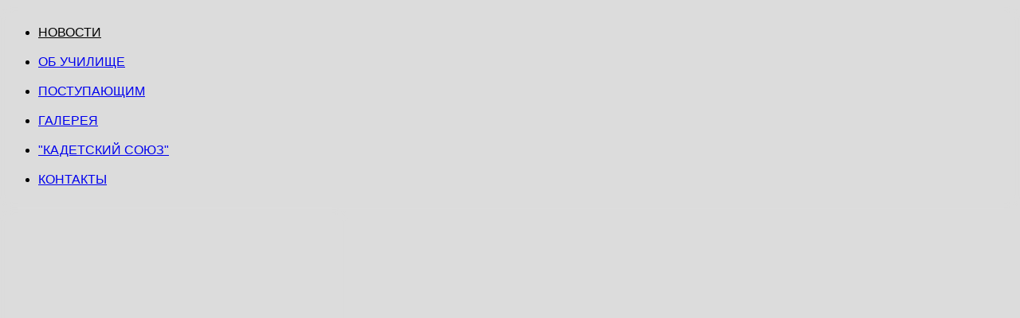

--- FILE ---
content_type: text/html; charset=utf-8
request_url: http://tsvu.ru/index.php/2279-suvorovtsam-planiruetsya-predostavit-pravo-besplatnogo-proezda-na-gorodskom-prigorodnom-i-vnutrirajonnom-transporte
body_size: 42232
content:
<!DOCTYPE html PUBLIC "-//W3C//DTD XHTML 1.0 Transitional//EN" "http://www.w3.org/TR/xhtml1/DTD/xhtml1-transitional.dtd">
<html xmlns="http://www.w3.org/1999/xhtml" xml:lang="ru-RU" lang="ru-RU"
>
<head>
  <base href="http://tsvu.ru/index.php/2279-suvorovtsam-planiruetsya-predostavit-pravo-besplatnogo-proezda-na-gorodskom-prigorodnom-i-vnutrirajonnom-transporte" />
  <meta http-equiv="content-type" content="text/html; charset=utf-8" />
  <meta name="robots" content="index, follow" />
  <meta name="keywords" content="Министерство обороны,ПМР,официальный сайт,история образования ВС ПМР" />
  <meta name="rights" content="" />
  <meta name="language" content="ru-RU" />
  <meta name="title" content="Суворовцам планируется предоставить право бесплатного проезда на городском, пригородном и внутрирайонном транспорте " />
  <meta name="author" content="Администратор" />
  <meta name="generator" content="Joomla! 1.6 - Open Source Content Management" />
  <title>ОФИЦИАЛЬНЫЙ САЙТ ТИРАСПОЛЬСКОГО СУВОРОВСКОГО ВОЕННОГО УЧИЛИЩА ПРИДНЕСТРОВСКОЙ МОЛДАВСКОЙ РЕСПУБЛИКИ - Суворовцам планируется предоставить право бесплатного проезда на городском, пригородном и внутрирайонном транспорте </title>
  <link href="/templates/shape5_vertex/favicon.ico" rel="shortcut icon" type="image/vnd.microsoft.icon" />
  <link rel="stylesheet" href="/media/system/css/modal.css" type="text/css" />
  <link rel="stylesheet" href="/components/com_k2/css/k2.css" type="text/css" />
  <link rel="stylesheet" href="/plugins/system/rokbox/themes/light/rokbox-style.css" type="text/css" />
  <link rel="stylesheet" href="http://tsvu.ru/templates/shape5_vertex/css/s5_flex_menu.css" type="text/css" />
  <link rel="stylesheet" href="/modules/mod_ariimageslider/mod_ariimageslider/js/themes/nivo-slider.css" type="text/css" />
  <link rel="stylesheet" href="/modules/mod_ariimageslider/mod_ariimageslider/js/themes/default/style.css" type="text/css" />
  <style type="text/css">
.besps_holder_2279_0 {width:600px;height:522px;}
.besps_ctrls_2279_0 {display:block;width:600px;padding-top:503px;text-align:right;}
.besps_holder_2279_0 {margin:auto;padding:0;display:block;}
.besps_slides_2279_0 {position:absolute;width:600px;height:500px;}
.besps_slides_2279_0 div {visibility:hidden;z-index:1;position:absolute;left:0;top:0;width:600px;height:500px;background-color:#FFFFFF;}
.besps_slides_2279_0 div img {position:absolute;}
#img_2279_0_1 {visibility:visible;z-index:2;}
#ais_140_wrapper{max-width:400px;}#ais_140{width:100%;height:auto;}.ari-image-slider-loading #ais_140{height:218px;}
  </style>
  <script src="/media/system/js/core.js" type="text/javascript"></script>
  <script src="/media/system/js/mootools-core.js" type="text/javascript"></script>
  <script src="/media/system/js/mootools-more.js" type="text/javascript"></script>
  <script src="/media/system/js/modal.js" type="text/javascript"></script>
  <script src="//ajax.googleapis.com/ajax/libs/jquery/1.7/jquery.min.js" type="text/javascript"></script>
  <script src="/components/com_k2/js/k2.js" type="text/javascript"></script>
  <script src="/media/system/js/caption.js" type="text/javascript"></script>
  <script src="http://tsvu.ru/plugins/content/simplepictureslideshow/files/besps.js" type="text/javascript"></script>
  <script src="/plugins/system/rokbox/rokbox.js" type="text/javascript"></script>
  <script src="/plugins/system/rokbox/themes/light/rokbox-config.js" type="text/javascript"></script>
  <script src="http://tsvu.ru/templates/shape5_vertex/js/s5_flex_menu.js" type="text/javascript"></script>
  <script src="/modules/mod_ariimageslider/mod_ariimageslider/js/jquery.nivo.slider.js" type="text/javascript"></script>
  <script type="text/javascript">

		window.addEvent('domready', function() {
			SqueezeBox.initialize({});
			SqueezeBox.assign($$('a.modal'), {
				parse: 'rel'
			});
		});var K2SitePath = '/';var besps_2279_0= new besps_slideshow("2279_0",50,3000,20,1,3,"NOCAPS");var rokboxPath = '/plugins/system/rokbox/';jQuery(window).load(function() { var $ = window.jQueryNivoSlider || jQuery; var opts = {"controlNav":false,"responsive":true}; $("#ais_140").nivoSlider(opts); });
  </script>
  <link href="http://tsvu.ru/plugins/content/simplepictureslideshow/files/besps.css" rel="stylesheet" type="text/css" />
  <!--[if IE]><link rel="stylesheet" href="/modules/mod_ariimageslider/mod_ariimageslider/js/themes/nivo-slider.ie.css" type="text/css" /><![endif]-->
  <!--[if lt IE 7]><link rel="stylesheet" href="/modules/mod_ariimageslider/mod_ariimageslider/js/themes/default/style.ie6.css" type="text/css" /><![endif]-->
  <!--[if IE]><link rel="stylesheet" href="/modules/mod_ariimageslider/mod_ariimageslider/js/themes/default/style.ie.css" type="text/css" /><![endif]-->
  <!--[if lt IE 8]><style type="text/css">BODY #ais_140_wrapper,BODY #ais_140{width:400px;height:218px;}</style><![endif]-->

<script type="text/javascript">
var s5_multibox_path = "templates/shape5_vertex/js/multibox/";
</script>

<meta http-equiv="Content-Type" content="text/html;" />
<meta http-equiv="Content-Style-Type" content="text/css" />


	<script type="text/javascript">
				        window.addEvent('domready', function() {
		            var myMenu = new MenuMatic({
                effect:"slide & fade",
                duration:1000,
                physics: Fx.Transitions.Pow.easeOut,
                hideDelay:500,
                orientation:"horizontal",
                tweakInitial:{x:0, y:0},
                                     	            direction:{    x: 'right',    y: 'down' },
				                opacity:100            });
        });		
				
    </script>    
<link rel="stylesheet" href="http://tsvu.ru/templates/system/css/system.css" type="text/css" />
<link rel="stylesheet" href="http://tsvu.ru/templates/system/css/general.css" type="text/css" />

<link href="http://tsvu.ru/templates/shape5_vertex/css/template_default.css" rel="stylesheet" type="text/css" />
<link href="http://tsvu.ru/templates/shape5_vertex/css/template.css" rel="stylesheet" type="text/css" />


<link href="http://tsvu.ru/templates/shape5_vertex/css/com_content.css" rel="stylesheet" type="text/css" />

<link href="http://tsvu.ru/templates/shape5_vertex/css/editor.css" rel="stylesheet" type="text/css" />

<link href="http://tsvu.ru/templates/shape5_vertex/css/thirdparty.css" rel="stylesheet" type="text/css" />


<link rel="stylesheet" type="text/css" href="http://fonts.googleapis.com/css?family=Arial" />





<link href="http://tsvu.ru/templates/shape5_vertex/css/multibox/multibox.css" rel="stylesheet" type="text/css" />
<link href="http://tsvu.ru/templates/shape5_vertex/css/multibox/ajax.css" rel="stylesheet" type="text/css" />
<script type="text/javascript" src="http://tsvu.ru/templates/shape5_vertex/js/multibox/overlay.js"></script>
<script type="text/javascript" src="http://tsvu.ru/templates/shape5_vertex/js/multibox/multibox.js"></script>
<script type="text/javascript" src="http://tsvu.ru/templates/shape5_vertex/js/multibox/AC_RunActiveContent.js"></script>


<link href="http://tsvu.ru/templates/shape5_vertex/favicon.ico" rel="shortcut icon" type="image/x-icon" />





<link rel="stylesheet" type="text/css" href="http://fonts.googleapis.com/css?family=Arial" />

<style type="text/css"> 
body {font-family: 'Arial',Helvetica,Arial,Sans-Serif ;
background:#DCDCDC;
} 

#s5_search input, #s5_menu_wrap, .s5_mod_h3, #subMenusContainer, h2 {
font-family: Arial;
}

#s5_menu_wrap, .s5_mod_h3 {
text-transform:uppercase;
}


#s5_menu_outer_wrap {
height:40px;
overflow:hidden;
}
.S5_parent_subtext {
display:none;
}
#s5_nav li {
height:37px;
}
#s5_search input {
margin-top:0px;
}

#s5_header_area_inner2, .module_round_box, .module_round_box-dark, #s5_component_wrap, #s5_footer_area_inner2 {
-webkit-box-shadow: 0 0px 8px #DCDCDC;
-moz-box-shadow: 0 0px 8px #DCDCDC;
box-shadow: 0 0px 8px #DCDCDC; 
}

a, .module_round_box .s5_h3_first, .module_round_box-none .s5_h3_first, .module_round_box ul.menu .current a, h2, h4, #s5_md_outer_wrap h3 {
color:##00F;
}

#s5_nav li.active a, #s5_nav li.mainMenuParentBtnFocused a, #s5_nav li:hover a {
color:#000000;
}

.button, li.pagenav-next, li.pagenav-prev, .validate {
background:#000000;
}

#subMenusContainer div.s5_sub_wrap ul, #subMenusContainer div.s5_sub_wrap_rtl ul, #subMenusContainer div.s5_sub_wrap_lower ul, #subMenusContainer div.s5_sub_wrap_lower_rtl ul {
border-bottom:solid 3px #000000;
}

#s5_menu_wrap {
-moz-border-radius:0px 0px 6px 6px;
-webkit-border-radius:0px 0px 6px 6px;
border-radius:0px 0px 6px 6px;
}


/* k2 stuff */
div.itemHeader h2.itemTitle, div.catItemHeader h3.catItemTitle, h3.userItemTitle a, #comments-form p, #comments-report-form p, #comments-form span, #comments-form .counter, #comments .comment-author, #comments .author-homepage,
#comments-form p, #comments-form #comments-form-buttons, #comments-form #comments-form-error, #comments-form #comments-form-captcha-holder {font-family: 'Arial',Helvetica,Arial,Sans-Serif ;} 
	
.s5_wrap{width:100%%;}	
</style>
</head>

<body id="s5_body">

<!-- Mobile version -->	
<!-- End mobile version -->	

<!-- PC version -->	

<div id="s5_scrolltotop"></div>

<!-- Top Vertex Calls -->
<!-- Fixed Tabs -->	
	<script type="text/javascript">//<![CDATA[
	document.write('<style type="text/css">.s5_lr_tab_inner{-webkit-transform: rotate(270deg);-moz-transform: rotate(270deg);-o-transform: rotate(270deg);}</style>');
	//]]></script>



<!-- Drop Down -->	


	<!-- Header -->			
		<div id="s5_header_area1">		
		<div id="s5_header_area2">	
		<div id="s5_header_area_inner" class="s5_wrap">		
		<div id="s5_header_area_inner2">	
			<div id="s5_header_wrap">
			
									<div id="s5_logo" style="height:100%px;width:0%px" onclick="window.document.location.href='http://tsvu.ru/'"></div>
								
									<div id="s5_banner" style="padding-left:10px">
						<div class="custom">
	<p style="text-align: center;" _mce_style="text-align: center;">
<a></a><a href="http://www.tsvu.idknet.com/" _mce_href="/"><img src="/images/Banner.png" _mce_src="/images/Banner.png" style="margin-top: -41px; margin-bottom: 0px;" _mce_style="margin-top: -41px; margin-bottom: 0px;" height="300">
</a>
</p></div>
					</div>
								
				<div style="clear:both; height:0px"></div>			
			</div>
			
							<div id="s5_menu_wrap">
					<ul id='s5_nav' class='menu'><li class='active'><span class='s5_level1_span1'><span class='s5_level1_span2'><a href="http://tsvu.ru/">Новости</a></span></span></li><li ><span class='s5_level1_span1'><span class='s5_level1_span2'><a href="/index.php/informatsiya-dlya-roditelej">Об училище</a></span></span></li><li ><span class='s5_level1_span1'><span class='s5_level1_span2'><a href="/index.php/postupayushchim">Поступающим</a></span></span></li><li ><span class='s5_level1_span1'><span class='s5_level1_span2'><a href="/index.php/galereya">Галерея</a></span></span></li><li ><span class='s5_level1_span1'><span class='s5_level1_span2'><a href="/index.php/qkadetskij-soyuzq">&quot;Кадетский союз&quot;</a></span></span></li><li ><span class='s5_level1_span1'><span class='s5_level1_span2'><a href="/index.php/kontakty">Контакты</a></span></span></li></ul>										<div style="clear:both; height:0px"></div>
				</div>
						
						
		</div>
		</div>
		</div>
		</div>
	<!-- End Header -->	
	
		
	
	<!-- Top Row1 -->	
					<div id="s5_top_row1_area1">
			<div id="s5_top_row1_area2">
			<div id="s5_top_row1_area_inner" class="s5_wrap">

				<div id="s5_top_row1_wrap">
					<div id="s5_top_row1">
					<div id="s5_top_row1_inner">
					
													<div id="s5_pos_top_row1_1" class="s5_float_left" style="width:33.3%">
									
				
		<div class="module_round_box_outer">
		
		<div class="module_round_box">


				<div class="s5_module_box_1">
					<div class="s5_module_box_2">
												<div class="custom">
	<p><iframe width="90%" height="292" src="https://www.youtube.com/embed/VqwuQ988bbQ?si=Hg7IgjT2ikhyjkOS" _mce_src="https://www.youtube.com/embed/qpl1v9IFUyU" title="YouTube video player" frameborder="0" allow="accelerometer; autoplay; clipboard-write; encrypted-media; gyroscope; picture-in-picture" allowfullscreen=""></iframe></p></div>						<div style="clear:both; height:0px"></div>
					</div>
				</div>

			
		</div>
		
		</div>

	
							</div>
												
													<div id="s5_pos_top_row1_2" class="s5_float_left" style="width:33.3%">
									
				
		<div class="module_round_box_outer">
		
		<div class="module_round_box">


				<div class="s5_module_box_1">
					<div class="s5_module_box_2">
												<div id="ais_140_wrapper" class="ari-image-slider-wrapper ari-image-slider-loading ari-is-theme-default">
	<div id="ais_140" class="ari-image-slider nivoSlider">
					<img src="/images/center_slideshow/IMG_2770.jpg" alt="" title="" class="imageslider-item" />
							<img src="/images/center_slideshow/IMG_3799.jpg" alt="" title="" class="imageslider-item" style="display:none" />
							<img src="/images/center_slideshow/422A8771.jpg" alt="" title="" class="imageslider-item" style="display:none" />
							<img src="/images/center_slideshow/DSC_5538.jpg" alt="" title="" class="imageslider-item" style="display:none" />
							<img src="/images/center_slideshow/__PH4824.jpg" alt="" title="" class="imageslider-item" style="display:none" />
				
	</div>
	</div>						<div style="clear:both; height:0px"></div>
					</div>
				</div>

			
		</div>
		
		</div>

	
							</div>
												
													<div id="s5_pos_top_row1_3" class="s5_float_left" style="width:33.3%">
									
				
		<div class="module_round_box_outer">
		
		<div class="module_round_box">


				<div class="s5_module_box_1">
					<div class="s5_module_box_2">
												<div class="custom">
	<p><iframe width="90%" height="292" src="https://www.youtube.com/embed/nHmuPjNREPE" _mce_src="https://www.youtube.com/embed/nHmuPjNREPE" title="YouTube video player" frameborder="0" allow="accelerometer; autoplay; clipboard-write; encrypted-media; gyroscope; picture-in-picture" allowfullscreen=""></iframe></p></div>						<div style="clear:both; height:0px"></div>
					</div>
				</div>

			
		</div>
		
		</div>

	
							</div>
												
												
												
												
						<div style="clear:both; height:0px"></div>

					</div>
					</div>
				</div>

		</div>
		</div>
		</div>
			<!-- End Top Row1 -->	
		
		
		
	<!-- Top Row2 -->	
			<!-- End Top Row2 -->
	
	
	
	<!-- Top Row3 -->	
			<!-- End Top Row3 -->	
		
		
		
	<!-- Center area -->	
				<div id="s5_center_area1">
		<div id="s5_center_area2">
		<div id="s5_center_area_inner" class="s5_wrap">
		
		<!-- Above Columns Wrap -->	
					<!-- End Above Columns Wrap -->			
				
			<!-- Columns wrap, contains left, right and center columns -->	
			<div id="s5_columns_wrap">
			<div id="s5_columns_wrap_inner">
				
				<div id="s5_center_column_wrap">
				<div id="s5_center_column_wrap_inner" style="margin-left:250px; margin-right:250px;">
					
										
											
						<div id="s5_component_wrap">
						<div id="s5_component_wrap_inner">
						
																
														
								
<div class="item-page">
	<h2>
			<a href="/index.php/2279-suvorovtsam-planiruetsya-predostavit-pravo-besplatnogo-proezda-na-gorodskom-prigorodnom-i-vnutrirajonnom-transporte">
		Суворовцам планируется предоставить право бесплатного проезда на городском, пригородном и внутрирайонном транспорте </a>
		</h2>

	<ul class="actions">
						<li class="print-icon">
			<a href="/index.php/2279-suvorovtsam-planiruetsya-predostavit-pravo-besplatnogo-proezda-na-gorodskom-prigorodnom-i-vnutrirajonnom-transporte?tmpl=component&amp;print=1&amp;layout=default&amp;page=" title="Печать" onclick="window.open(this.href,'win2','status=no,toolbar=no,scrollbars=yes,titlebar=no,menubar=no,resizable=yes,width=640,height=480,directories=no,location=no'); return false;" rel="nofollow"><img src="/templates/shape5_vertex/images/system/printButton.png" alt="Печать"  /></a>			</li>
		
					<li class="email-icon">
			<a href="/index.php/component/mailto/?tmpl=component&amp;template=shape5_vertex&amp;link=6b3f15e016a98e5132a066e4f8caf9b6f85bed22" title="E-mail" onclick="window.open(this.href,'win2','width=400,height=350,menubar=yes,resizable=yes'); return false;"><img src="/templates/shape5_vertex/images/system/emailButton.png" alt="E-mail"  /></a>			</li>
				
				
		
	</ul>




	<dl class="article-info">
	<dt class="article-info-term">Подробности</dt>
	<dd class="published">
	Опубликовано 09.08.2017 12:50	</dd>
	
	</dl>

	<p><a class="modal thumbnail" style="" href="/images/tsvu/04.07.17/slide2/4.jpg" rel="{handler: 'image', marginImage: {x: 50, y: 50}}" title=""><img src="/images/thumbnails/images/tsvu/04.07.17/slide2/4-200x148.jpg" _mce_src="/images/tsvu/04.07.17/slide2/4.jpg" width="200" _mce_style="border: 0px; float: left; margin: 15px;" style="border: 0px; float: left; margin: 15px;" height="148" /></a></p><p>Соответствующая законодательная инициатива накануне была рассмотрена парламентским Комитетом по образованию, науке и культуре.</p><p> <br></p>
<p>В Верховном Совете продолжается работа над законодательным регулированием процесса обучения в Тираспольском Суворовском военном училище,&nbsp;<span><a href="http://vspmr.org/news/committees/zakonodateljno-uregulirovatj-protsess-obucheniya-suvorovtsev.html" _mce_href="http://vspmr.org/news/committees/zakonodateljno-uregulirovatj-protsess-obucheniya-suvorovtsev.html">сообщает пресс-служба&nbsp;парламента</a></span>. Накануне депутаты Комитета по образованию, науке и культуре поддержали во втором чтении изменения к Закону «Об образовании».</p>
<p>Цель поправок, разработанных главой профильного комитета Михаилом Бурлой,&nbsp; – разрешить военным училищам объединять программы общего образования с программами дополнительного образования. Автор законопроекта считает, что данная норма законодательно закрепляет специфику обучения в военном училище, когда ребята получают, с одной стороны, общее образование по утвержденному стандарту, с другой – специализированные военные навыки. Аналогичная норма действует в российском законодательстве. Данная практика использовалась ранее при создании Республиканской кадетской школы-интерната в Бендерах. Однако законодательно механизм закреплен не был.</p>
<p>Также автор предлагает предоставить учащимся Тираспольского Суворовского военного училища право на бесплатный проезд на городском, пригородном и внутрирайонном транспорте. Вице-спикер Галина Антюфеева предложила предоставить данную льготу и учащимся Республиканской кадетской школы-интерната. По предварительным данным, озвученным на комитете, таких ребят, на которых распространится льгота, около двухсот. На заседании профильного комитета отмечали: были случаи, когда учащиеся кадетского корпуса из-за отсутствия средств несколько месяцев не покидали казармы.</p>
<p>Инициатива парламентария нашла одобрение среди депутатов ответственного комитета.</p>
<p><span>В Верховном Совете продолжается работа над урегулированием процесса обучения в Тираспольском Суворовском военном училище на законодательном уровне. Накануне депутаты Комитета по образованию, науке и культуре поддержали изменения закона «Об образовании» во втором чтении.</span></p>

<div class='besps_holder besps_holder_2279_0'>
<div class='besps_slides besps_slides_2279_0'>
<div id='img_2279_0_1'><img src='http://tsvu.ru/images/tsvu/04.07.17/slide3/053049055053057.jpg' style='left:0px;top:48px;width:600px;height:403px;' alt='053049055053057' title='053049055053057'/></div>
<div id='img_2279_0_2'><img src='http://tsvu.ru/images/tsvu/04.07.17/slide3/053049055054049.jpg' style='left:0px;top:53px;width:600px;height:394px;' alt='053049055054049' title='053049055054049'/></div>
<div id='img_2279_0_3'><img src='http://tsvu.ru/images/tsvu/04.07.17/slide3/053049055054051.jpg' style='left:0px;top:50px;width:600px;height:400px;' alt='053049055054051' title='053049055054051'/></div></div>

<div class='besps_caps besps_caps_2279_0' id='bs_caps_2279_0'></div>
<div class='besps_ctrls besps_ctrls_2279_0'><div class='besps_ctrl_left'><span id='besps_counter_2279_0' class='besps_counter'>1/3</span>&nbsp;</div><div class='besps_ctrl_right'><a href='javascript:besps_2279_0.b_start();'><img src='http://tsvu.ru/plugins/content/simplepictureslideshow/files/start.png' alt='start'/></a>&nbsp;<a href='javascript:besps_2279_0.b_stop();'><img src='http://tsvu.ru/plugins/content/simplepictureslideshow/files/stop.png' alt='stop'/></a>&nbsp;<a href='javascript:besps_2279_0.b_back();'><img src='http://tsvu.ru/plugins/content/simplepictureslideshow/files/bwd.png' alt='bwd'/></a>&nbsp;<a href='javascript:besps_2279_0.b_forw();'><img src='http://tsvu.ru/plugins/content/simplepictureslideshow/files/fwd.png' alt='fwd'/></a></div></div>
</div>
<p><br _mce_bogus="1"></p>	
	</div>
								<div style="clear:both;height:0px"></div>
								
														
														
						</div>
						</div>
						
										
										
				</div>
				</div>
				<!-- Left column -->	
									<div id="s5_left_column_wrap" class="s5_float_left" style="width:250px">
					<div id="s5_left_column_wrap_inner">
																			<div id="s5_left_wrap" class="s5_float_left" style="width:250px">
									
				
		<div class="module_round_box_outer">
		
		<div class="module_round_box">


				<div class="s5_module_box_1">
					<div class="s5_module_box_2">
												<div class="custom">
	<h2 _mce_style="border: 2px solid SteelBlue; margin: -8px 0px 0px -5px; text-indent: 0px; text-align: center; background-color: #4682b4;" style="border: 2px solid SteelBlue; margin: -8px 0px 0px -5px; text-indent: 0px; text-align: center; background-color: #4682b4;"><font color="#ffffff" size="3"><b>Прием начальника училища по личным вопросам по средам </b></font></h2><h2 _mce_style="border: 2px solid SteelBlue; margin: -8px 0px 0px -5px; text-indent: 0px; text-align: center; background-color: #4682b4;" style="border: 2px solid SteelBlue; margin: -8px 0px 0px -5px; text-indent: 0px; text-align: center; background-color: #4682b4;"><font color="#ffffff" size="3"><b>с 16-00</b></font></h2></div>						<div style="clear:both; height:0px"></div>
					</div>
				</div>

			
		</div>
		
		</div>

		
				
		<div class="module_round_box_outer">
		
		<div class="module_round_box">


				<div class="s5_module_box_1">
					<div class="s5_module_box_2">
												<div class="custom">
	<h2 _mce_style="border: 2px solid SteelBlue; margin: -8px 0px 0px -5px; text-indent: 0px; text-align: center; background-color: #4682b4;" style="border: 2px solid SteelBlue; margin: -8px 0px 0px -5px; text-indent: 0px; text-align: center; background-color: #4682b4;"><b _mce_style="color: #ffffff; font-size: small;" style="color: rgb(255, 255, 255); font-size: small;">Телефон приемной ТСВУ</b></h2><h2 _mce_style="border: 2px solid SteelBlue; margin: -8px 0px 0px -5px; text-indent: 0px; text-align: center; background-color: #4682b4;" style="border: 2px solid SteelBlue; margin: -8px 0px 0px -5px; text-indent: 0px; text-align: center; background-color: #4682b4;"><b _mce_style="color: #ffffff; font-size: medium;" style="color: rgb(255, 255, 255); font-size: medium;">0(533) 93445</b></h2></div>						<div style="clear:both; height:0px"></div>
					</div>
				</div>

			
		</div>
		
		</div>

		
				
		<div class="module_round_box_outer">
		
		<div class="module_round_box">


				<div class="s5_module_box_1">
					<div class="s5_module_box_2">
												<div class="custom">
	<p style="border: 2px solid Navy; margin: -8px 0px 0px -5px; text-indent: 0px; text-align: center; background-color: rgb(75, 120, 167);" _mce_style="border: 2px solid green; margin: -8px 0px 0px -5px; text-indent: 0px; text-align: center; background-color: #4b78a7;"><span style="text-decoration: blink; font-size: large;" _mce_style="text-decoration: blink; font-size: large;"><strong><a href="https://gsuda.gospmr.org/%D0%B3%D0%BE%D1%81%D1%83%D0%B4%D0%B0%D1%80%D1%81%D1%82%D0%B2%D0%B5%D0%BD%D0%BD%D0%B0%D1%8F-%D1%81%D0%B8%D0%BC%D0%B2%D0%BE%D0%BB%D0%B8%D0%BA%D0%B0/" _mce_href="https://gsuda.gospmr.org/%D0%B3%D0%BE%D1%81%D1%83%D0%B4%D0%B0%D1%80%D1%81%D1%82%D0%B2%D0%B5%D0%BD%D0%BD%D0%B0%D1%8F-%D1%81%D0%B8%D0%BC%D0%B2%D0%BE%D0%BB%D0%B8%D0%BA%D0%B0/" title="Государственная символика" style="color: white;" _mce_style="color: white;">Государственная символика</a></strong></span></p></div>						<div style="clear:both; height:0px"></div>
					</div>
				</div>

			
		</div>
		
		</div>

		
				
		<div class="module_round_box_outer">
		
		<div class="module_round_box">


				<div class="s5_module_box_1">
					<div class="s5_module_box_2">
												<div class="custom">
	<p style="border: 2px solid Navy; margin: -8px 0px 0px -5px; text-indent: 0px; text-align: center; background-color: rgb(75, 120, 167);" _mce_style="border: 2px solid green; margin: -8px 0px 0px -5px; text-indent: 0px; text-align: center; background-color: #4b78a7;"><span style="text-decoration: blink; font-size: large;" _mce_style="text-decoration: blink; font-size: large;"><strong><a href="/index.php/informatsiya-dlya-roditelej" _mce_href="/index.php/informatsiya-dlya-roditelej" title="Государственная символика" style="color: white;" _mce_style="color: white;">Документы</a>&nbsp;</strong></span></p></div>						<div style="clear:both; height:0px"></div>
					</div>
				</div>

			
		</div>
		
		</div>

		
				
		<div class="module_round_box_outer">
		
		<div class="module_round_box">


				<div class="s5_module_box_1">
					<div class="s5_module_box_2">
												<div class="custom">
	<p style="border: 2px solid Navy; margin: -8px 0px 0px -5px; text-indent: 0px; text-align: center; background-color: rgb(75, 120, 167);" _mce_style="border: 2px solid green; margin: -8px 0px 0px -5px; text-indent: 0px; text-align: center; background-color: #4b78a7;"><span style="text-decoration: blink; font-size: large;" _mce_style="text-decoration: blink; font-size: large;"><strong><a href="https://mopmr.org/?cat=55" _mce_href="https://mopmr.org/?cat=55" title="Противодействие терроризму" style="color: white;" _mce_style="color: white;">Противодействие терроризму</a></strong></span></p></div>						<div style="clear:both; height:0px"></div>
					</div>
				</div>

			
		</div>
		
		</div>

	
							</div>
																							</div>
					</div>
								<!-- End Left column -->	
				<!-- Right column -->	
									<div id="s5_right_column_wrap" class="s5_float_left" style="width:250px; margin-left:-500px">
					<div id="s5_right_column_wrap_inner">
																									<div id="s5_right_wrap" class="s5_float_left" style="width:250px">
									
				
		<div class="module_round_box_outer">
		
		<div class="module_round_box">


				<div class="s5_module_box_1">
					<div class="s5_module_box_2">
												<form action="/" method="post">
	<div class="search">
		<label for="mod-search-searchword">Поиск по сайту:</label><input name="searchword" id="mod-search-searchword" maxlength="40"  class="inputbox" type="text" size="20" value=" "  onblur="if (this.value=='') this.value=' ';" onfocus="if (this.value==' ') this.value='';" /><input type="submit" value="Искать" class="button" onclick="this.form.searchword.focus();"/>	<input type="hidden" name="task" value="search" />
	<input type="hidden" name="option" value="com_search" />
	<input type="hidden" name="Itemid" value="101" />
	</div>
</form>
						<div style="clear:both; height:0px"></div>
					</div>
				</div>

			
		</div>
		
		</div>

		
				
		<div class="module_round_box_outer">
		
		<div class="module_round_box">


				<div class="s5_module_box_1">
					<div class="s5_module_box_2">
												<div class="bannergroup">

	<div class="banneritem">
																																																															<a
							href="/index.php/component/banners/click/3" target="_blank"
							title="Официальный сайт Президента ПМР">
							<img
								src="http://tsvu.ru/images/banners/3.gif"
								alt="Официальный сайт Президента ПМР"
																							/>
						</a>
																<div class="clr"></div>
	</div>
	<div class="banneritem">
																																																															<a
							href="/index.php/component/banners/click/4" target="_blank"
							title="Верховный Cовет ПМР">
							<img
								src="http://tsvu.ru/images/banners/ .gif"
								alt="Верховный Cовет ПМР"
																							/>
						</a>
																<div class="clr"></div>
	</div>
	<div class="banneritem">
																																																															<a
							href="/index.php/component/banners/click/5" target="_blank"
							title="Правительство ПМР">
							<img
								src="http://tsvu.ru/images/banners/ppavitelstvo2.gif"
								alt="Правительство ПМР"
																							/>
						</a>
																<div class="clr"></div>
	</div>
	<div class="banneritem">
																																																															<a
							href="/index.php/component/banners/click/6" target="_blank"
							title="Министерство обороны ПМР">
							<img
								src="http://tsvu.ru/images/banners/ .jpg"
								alt="Министерство обороны ПМР"
																							/>
						</a>
																<div class="clr"></div>
	</div>
	<div class="banneritem">
																																																															<a
							href="/index.php/component/banners/click/10" target="_blank"
							title="МСВУ">
							<img
								src="http://tsvu.ru/images/banners/2.jpg"
								alt="МСВУ"
																							/>
						</a>
																<div class="clr"></div>
	</div>

</div>

						<div style="clear:both; height:0px"></div>
					</div>
				</div>

			
		</div>
		
		</div>

		
					
						
				
		<div class="module_round_box_outer">
		
		<div class="module_round_box">


				<div class="s5_module_box_1">
					<div class="s5_module_box_2">
												<div class="s5_mod_h3_outer">
							<h3 class="s5_mod_h3"><span class="s5_h3_first">А.В. </span> Су­во­ро­в</h3>
						</div>
												<div class="random-image">
	<img src="/images/tsvu/suvorov//suvorov.jpg" alt="suvorov.jpg" width="200" height="272" /></div>						<div style="clear:both; height:0px"></div>
					</div>
				</div>

			
		</div>
		
		</div>

	
							</div>
																	</div>
					</div>
								<!-- End Right column -->	
			</div>
			</div>
			<!-- End columns wrap -->	
			
		<!-- Below Columns Wrap -->	
					<!-- End Below Columns Wrap -->				
			
			
		</div>
		</div>
		</div>
			<!-- End Center area -->	
	
	
	<!-- Bottom Row1 -->	
			<!-- End Bottom Row1 -->	
		
		
	<!-- Bottom Row2 -->	
			<!-- End Bottom Row2 -->
	
	
	
	<!-- Bottom Row3 -->	
			<!-- End Bottom Row3 -->
	
	
	<!-- Footer Area -->
		<div id="s5_footer_area1">
		<div id="s5_footer_area2">
		<div id="s5_footer_area_inner" class="s5_wrap">
		<div id="s5_footer_area_inner2">
		
							<div id="s5_footer_module">
							<div class="moduletablettl">
			<div class="customttl">
	<h2 _mce_style="text-align: center;" style="text-align: center;"><span style="font-size: x-large;"><a href="http://www.tsvu.idknet.com/" _mce_href="/undefined/" title="ТИРАСПОЛЬСКОЕ СУВОРОВСКОЕ ВОЕННОЕ УЧИЛИЩЕ"><strong><span style="font-family: &quot;times new roman&quot;, times;" _mce_style="font-family: &quot;times new roman&quot;, times;">Государственное образовательное учреждение</span></strong></a></span></h2><h2 _mce_style="text-align: center;" style="text-align: center;"><span style="font-size: x-large;"><a href="http://www.tsvu.idknet.com/" _mce_href="/undefined/" title="ТИРАСПОЛЬСКОЕ СУВОРОВСКОЕ ВОЕННОЕ УЧИЛИЩЕ"><strong><span style="font-family: &quot;times new roman&quot;, times;" _mce_style="font-family: &quot;times new roman&quot;, times;">«Тираспольское Суворовское военное училище»</span></strong></a></span></h2></div>		</div>
	
				</div>	
						
							<div id="s5_bottom_menu_wrap">
					
				</div>	
						<div style="clear:both; height:0px"></div>
			
		</div>
		</div>
		</div>
		</div>
	<!-- End Footer Area -->
	
	<!-- Bottom Vertex Calls -->
	<div class="s5_wrap">
	<!-- Page scroll, tooltips, multibox, and ie6 warning -->	
	<script type="text/javascript">
function s5_scrollit() { new SmoothScroll({ duration: 800 }); }
function s5_scrollitload() {s5_scrollit();}
window.setTimeout(s5_scrollitload,400);
</script>
<a href="#s5_scrolltotop" class="s5_scrolltotop"></a>
		
	<script type="text/javascript">
		var s5mbox = {};
		
				
		        window.addEvent('domready', function() {
				
		s5mbox = new MultiBox('s5mb', {descClassName: 's5_multibox', useOverlay: true, showControls: true});	
		
		});	</script>
		
			<script type="text/javascript">//<![CDATA[
			if (document.getElementById("s5_top_row1_area_inner")) {
				var s5_lazy_load_imgs = document.getElementById("s5_top_row1_area_inner").getElementsByTagName("IMG");
				for (var s5_lazy_load_imgs_y=0; s5_lazy_load_imgs_y<s5_lazy_load_imgs.length; s5_lazy_load_imgs_y++) {
					if (s5_lazy_load_imgs[s5_lazy_load_imgs_y].className == "") {
						s5_lazy_load_imgs[s5_lazy_load_imgs_y].className = "s5_lazyload";
					}
					else {
						s5_lazy_load_imgs[s5_lazy_load_imgs_y].className = s5_lazy_load_imgs[s5_lazy_load_imgs_y].className + " s5_lazyload";
					}
				}
			}
			if (document.getElementById("s5_top_row2_area_inner")) {
				var s5_lazy_load_imgs = document.getElementById("s5_top_row2_area_inner").getElementsByTagName("IMG");
				for (var s5_lazy_load_imgs_y=0; s5_lazy_load_imgs_y<s5_lazy_load_imgs.length; s5_lazy_load_imgs_y++) {
					if (s5_lazy_load_imgs[s5_lazy_load_imgs_y].className == "") {
						s5_lazy_load_imgs[s5_lazy_load_imgs_y].className = "s5_lazyload";
					}
					else {
						s5_lazy_load_imgs[s5_lazy_load_imgs_y].className = s5_lazy_load_imgs[s5_lazy_load_imgs_y].className + " s5_lazyload";
					}
				}
			}
			if (document.getElementById("s5_top_row3_area_inner")) {
				var s5_lazy_load_imgs = document.getElementById("s5_top_row3_area_inner").getElementsByTagName("IMG");
				for (var s5_lazy_load_imgs_y=0; s5_lazy_load_imgs_y<s5_lazy_load_imgs.length; s5_lazy_load_imgs_y++) {
					if (s5_lazy_load_imgs[s5_lazy_load_imgs_y].className == "") {
						s5_lazy_load_imgs[s5_lazy_load_imgs_y].className = "s5_lazyload";
					}
					else {
						s5_lazy_load_imgs[s5_lazy_load_imgs_y].className = s5_lazy_load_imgs[s5_lazy_load_imgs_y].className + " s5_lazyload";
					}
				}
			}
			if (document.getElementById("s5_center_area_inner")) {
				var s5_lazy_load_imgs = document.getElementById("s5_center_area_inner").getElementsByTagName("IMG");
				for (var s5_lazy_load_imgs_y=0; s5_lazy_load_imgs_y<s5_lazy_load_imgs.length; s5_lazy_load_imgs_y++) {
					if (s5_lazy_load_imgs[s5_lazy_load_imgs_y].className == "") {
						s5_lazy_load_imgs[s5_lazy_load_imgs_y].className = "s5_lazyload";
					}
					else {
						s5_lazy_load_imgs[s5_lazy_load_imgs_y].className = s5_lazy_load_imgs[s5_lazy_load_imgs_y].className + " s5_lazyload";
					}
				}
			}
			if (document.getElementById("s5_bottom_row1_area_inner")) {
				var s5_lazy_load_imgs = document.getElementById("s5_bottom_row1_area_inner").getElementsByTagName("IMG");
				for (var s5_lazy_load_imgs_y=0; s5_lazy_load_imgs_y<s5_lazy_load_imgs.length; s5_lazy_load_imgs_y++) {
					if (s5_lazy_load_imgs[s5_lazy_load_imgs_y].className == "") {
						s5_lazy_load_imgs[s5_lazy_load_imgs_y].className = "s5_lazyload";
					}
					else {
						s5_lazy_load_imgs[s5_lazy_load_imgs_y].className = s5_lazy_load_imgs[s5_lazy_load_imgs_y].className + " s5_lazyload";
					}
				}
			}
			if (document.getElementById("s5_bottom_row2_area_inner")) {
				var s5_lazy_load_imgs = document.getElementById("s5_bottom_row2_area_inner").getElementsByTagName("IMG");
				for (var s5_lazy_load_imgs_y=0; s5_lazy_load_imgs_y<s5_lazy_load_imgs.length; s5_lazy_load_imgs_y++) {
					if (s5_lazy_load_imgs[s5_lazy_load_imgs_y].className == "") {
						s5_lazy_load_imgs[s5_lazy_load_imgs_y].className = "s5_lazyload";
					}
					else {
						s5_lazy_load_imgs[s5_lazy_load_imgs_y].className = s5_lazy_load_imgs[s5_lazy_load_imgs_y].className + " s5_lazyload";
					}
				}
			}
			if (document.getElementById("s5_bottom_row3_area_inner")) {
				var s5_lazy_load_imgs = document.getElementById("s5_bottom_row3_area_inner").getElementsByTagName("IMG");
				for (var s5_lazy_load_imgs_y=0; s5_lazy_load_imgs_y<s5_lazy_load_imgs.length; s5_lazy_load_imgs_y++) {
					if (s5_lazy_load_imgs[s5_lazy_load_imgs_y].className == "") {
						s5_lazy_load_imgs[s5_lazy_load_imgs_y].className = "s5_lazyload";
					}
					else {
						s5_lazy_load_imgs[s5_lazy_load_imgs_y].className = s5_lazy_load_imgs[s5_lazy_load_imgs_y].className + " s5_lazyload";
					}
				}
			}
		//]]></script>
		<script type="text/javascript" language="javascript" src="http://tsvu.ru/templates/shape5_vertex/js/lazy_load.js"></script>
			
	<script type="text/javascript">//<![CDATA[

		var s5_columns_equalizer = new Class({
			initialize: function(elements,stop,prevent) {
				this.elements = $$(elements);
			},
			equalize: function(hw) {
				if(!hw) { hw = 'height'; }
				var max = 0, 
					prop = (typeof document.body.style.maxHeight != 'undefined' ? 'min-' : '') + hw; //ie6 ftl
					offset = 'offset' + hw.capitalize();
				this.elements.each(function(element,i) {
					var calc = element[offset];
					if(calc > max) { max = calc; }
				},this);
				this.elements.each(function(element,i) {
					element.setStyle(prop,max - (element[offset] - element.getStyle(hw).replace('px','')));
				});
				return max;
			}
		});
		
		function s5_load_resize_columns() {
		
		if (document.getElementById("s5_columns_wrap")) {
			var s5_resize_center_columns = document.getElementById("s5_columns_wrap").getElementsByTagName("DIV");
			for (var s5_resize_center_columns_y=0; s5_resize_center_columns_y<s5_resize_center_columns.length; s5_resize_center_columns_y++) {
				if (s5_resize_center_columns[s5_resize_center_columns_y].id == "s5_center_column_wrap_inner" || s5_resize_center_columns[s5_resize_center_columns_y].id == "s5_left_column_wrap" || s5_resize_center_columns[s5_resize_center_columns_y].id == "s5_right_column_wrap") {
					if (s5_resize_center_columns[s5_resize_center_columns_y].className == "") {
						s5_resize_center_columns[s5_resize_center_columns_y].className = "s5_resize_center_columns";
					}
					else {
						s5_resize_center_columns[s5_resize_center_columns_y].className = "s5_resize_center_columns " + s5_resize_center_columns[s5_resize_center_columns_y].className;
					}
				}
			}
		}
		
		
		new s5_columns_equalizer('.s5_resize_center_columns').equalize('height');
		
				
		}
		
		window.addEvent('domready', function() {
		
		window.setTimeout(s5_load_resize_columns,500);
		
		});

	//]]></script>
	
	
<!-- Additional scripts to load just before closing body tag -->
		</div>
	
	<!--<a title="www.mopmr.idknet.com" href="/www.mopmr.idknet.com" target="blank" id="s5_shape5_logo"></a> -->
	
	
	
<!-- End pc version -->	

</body>
</html>